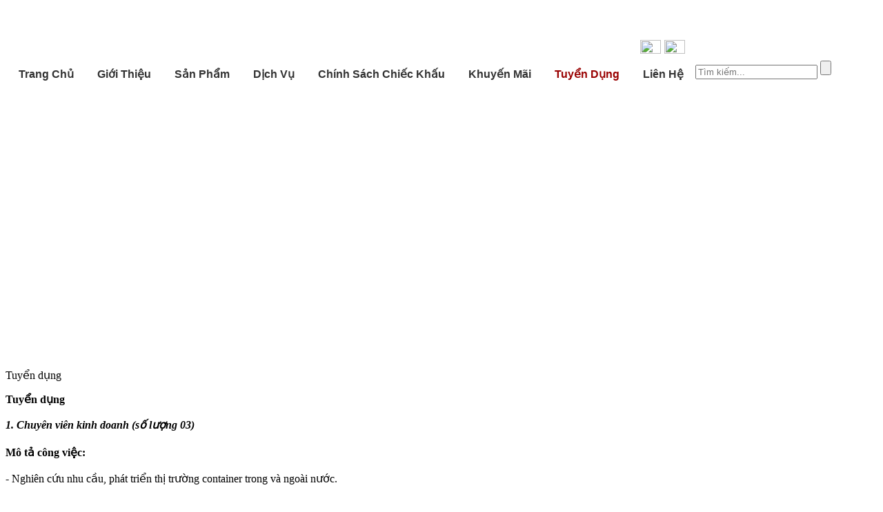

--- FILE ---
content_type: text/html; charset=UTF-8
request_url: https://hoanggiagroup.com.vn/tuyen-dung.html
body_size: 7036
content:
 
<!DOCTYPE html PUBLIC "-//W3C//DTD XHTML 1.0 Transitional//EN" "http://www.w3.org/TR/xhtml1/DTD/xhtml1-transitional.dtd">
<html xmlns="http://www.w3.org/1999/xhtml">

<base href="https://hoanggiagroup.com.vn"  />
<head>
<meta http-equiv="Content-Type" content="text/html; charset=utf-8" />

<meta name="keywords" content="" />
<meta name="description" content="Hoàng Gia Group chuyên cấp các các giải pháp về buôn bán, cho thuê, gia công container các loại cũng như các giải pháp logistics như vận tải, kho vận với tinh thần trách nhiệm cao và chuyên nghiệp." />

<meta name="author" content="khacdienk8 - Lý Khắc Điền" />
<meta name="copyright" content="Lý Khắc Điền [khacdienk8@gmail.com]" />
<title>Tuyển dụng - Hoàng Gia Container</title>
<link href="css/style.css" rel="stylesheet" type="text/css" />
<link href="css/highslide.css" rel="stylesheet" type="text/css" />
<link rel="stylesheet" href="css/jquery.simplyscroll.css" media="all" type="text/css">

<link href="highslide/highslide.css" rel="stylesheet" type="text/css" />
<script type="text/javascript" src="highslide/highslide-with-gallery.js"></script>

<script type="text/javascript" src="js/jquery.min.js"></script>
<script type="text/javascript" src="js/jquery.simplyscroll.min.js"></script>
<script language="javascript" type="text/javascript" src="js/home.js"></script>
<script language="javascript" type="text/javascript" src="js/ajax-dynamic-content.js"></script>
<script language="javascript" type="text/javascript" src="js/ajax.js"></script>




<!--danhmuc--> 
<link rel="stylesheet" type="text/css" href="menu_c1/ddsmoothmenu.css" />
<script type="text/javascript" src="menu_c1/ddsmoothmenu.js"></script>
<script type="text/javascript">


ddsmoothmenu.init({
	mainmenuid: "smoothmenu1", //menu DIV id
	orientation: 'h', //Horizontal or vertical menu: Set to "h" or "v"
	classname: 'ddsmoothmenu', //class added to menu's outer DIV
	//customtheme: ["#1c5a80", "#18374a"],
	contentsource: "markup" //"markup" or ["container_id", "path_to_menu_file"]
})
</script> <!--danhmuc--> 

<script type="text/javascript" src="js/cufon-yui.js"></script>
<script type="text/javascript" src="js/UTM_Bebas_400.font.js"></script>
<script type="text/javascript">
	Cufon.replace('.ddsmoothmenu ul li, .dichvu_index .ten, #doitac .title, #left .danhmuc .title, #main .title_main1, #main .title_main,#main .dmsp_index .ten,.title_hotro_tt', { fontFamily: 'UTM_Bebas'});
</script>


</head>

<body   >


<div class="bg_bottom">

   
<div id="full">

    <div id="banner"> 
    
    	<div class="lang" style="position:absolute;margin-left:920px;margin-top:50px;">
            <div class="vietnam" style="float:left"><a title="Vietnamese" href="index.php?com=ngonngu&lang=vi"><img src="images/img_vi.png" width="30" height="20" border="0"/></a></div>
            <div class="english" style="float:left;margin-left:5px;"><a title="English" href="index.php?com=ngonngu&lang=en"><img src="images/img_en.png" width="30" height="20" border="0"/></a></div>
        </div>
    
		

<object 
classid="clsid:d27cdb6e-ae6d-11cf-96b8-444553540000" 
codeBase="http://download.macromedia.com/pub/shockwave/cabs/flash/swflash.cab#version=7,0,19,0"
width="1000px" height="80px">
<param name="movie" value="upload/hinhanh/923.png">
<param name="quality" value="high">
<param name="wmode" value="transparent">
<embed 
  type="application/x-shockwave-flash"
  pluginspage="http://www.macromedia.com/go/getflashplayer"
    src="upload/hinhanh/923.png" 
    quality="high"
    width="1000px" 
    height="80px"
    scale="ExactFit"
    wmode="transparent">
</embed>
</object>



	    </div> <!--banner-->  
    
    
    <div id="smoothmenu1" class="ddsmoothmenu" >
         





<ul >			

    <li  ><a href="index.html">Trang Chủ</a></li>
    
        
    <li  ><a href="gioi-thieu.html">Giới Thiệu</a></li>
    
    
    <li  ><a href="san-pham.html">Sản Phẩm</a> 
    
        <ul>
			            <li><a href="cat1/royal-lease-25/" title="Royal Lease">Royal Lease</a>
            	
                <ul>
                                    <li  ><a href="cat2/container-kho-50/" >Container Kho</a>
                       
                                    <li  ><a href="cat2/container-lanh-53/" >Container Lạnh</a>
                       
                                    <li  ><a href="cat2/container-chuyen-dung-52/" >Container Chuyên Dùng</a>
                       
                                    <li  ><a href="cat2/container-van-phong-51/" >Container Văn Phòng</a>
                       
                                    <li  ><a href="cat2/nha-o-container-54/" >Nhà Ở Container</a>
                       
                                    <li  ><a href="cat2/nha-hang-container-57/" >Nhà Hàng Container</a>
                       
                                    <li  ><a href="cat2/nha-ve-sinh-container-56/" >Nhà Vệ Sinh Container</a>
                       
                                </ul>
                
            </li> 
            
                        <li><a href="cat1/royal-depot-28/" title="Royal Depot">Royal Depot</a>
            	
                <ul>
                                    <li  ><a href="cat2/dich-vu-depot-58/" >Dịch vụ Depot</a>
                       
                                    <li  ><a href="cat2/sua-chua-container-59/" >Sữa chửa Container</a>
                       
                                </ul>
                
            </li> 
            
                    </ul>
    
    </li>
    
    
    
    
	<li  ><a href="dich-vu.html">Dịch Vụ</a> </li>
    
    
    <li  ><a href="che-tao.html">Chính sách chiếc khấu</a> </li>
    
    
    <li  ><a href="khuyen-mai.html">Khuyến mãi</a> </li>
    
    
    <li class='menu_active' ><a href="tuyen-dung.html">Tuyển dụng</a> </li>  
 	
    
    <li  ><a href="lien-he.html">Liên Hệ</a> </li> 
   
    
</ul>





    </div><!--menu--> 


    <div id="slider">
    	 

<link href="skitter/css/skitter.styles.css" type="text/css" media="all" rel="stylesheet" />
	

<script src="skitter/js/jquery.easing.1.3.js"></script>
<script src="skitter/js/jquery.animate-colors-min.js"></script>
<script src="skitter/js/jquery.skitter.min.js"></script>
<script><!--script slide-->
$j=jQuery.noConflict();
$j(document).ready(function() {
	
	var options = {
		numbers: false
		};

	$j('.box_skitter_large').skitter(options);
	
});
</script><!--script slide-->


<div id="search">
    <form action="tim-kiem.html" method="post" enctype="multipart/form-data">
    <input name="txtkey" class="txtkey" type="text"  border="0" placeholder="Tìm kiếm..." />
    <input type="submit" name="ok" value="" title="Search" class="btn_search"  />
    </form>
</div>



<div class="box_skitter box_skitter_large">
    <ul>
            <li>
            <a href=""><img class="random" src="upload/hinhanh/441609374540218.jpg" /></a>
                    </li>
             <li>
            <a href=""><img class="random" src="upload/hinhanh/656695833371084.png" /></a>
                    </li>
             <li>
            <a href=""><img class="random" src="upload/hinhanh/333044988013528.jpg" /></a>
                    </li>
             <li>
            <a href=""><img class="random" src="upload/hinhanh/261252893935317.jpg" /></a>
                    </li>
             <li>
            <a href=""><img class="random" src="upload/hinhanh/2435071445991330.jpg" /></a>
                    </li>
             <li>
            <a href=""><img class="random" src="upload/hinhanh/2435071445991331.jpg" /></a>
                    </li>
             <li>
            <a href=""><img class="random" src="upload/hinhanh/981947602132148.jpg" /></a>
                    </li>
       
    </ul>
</div>

    
    </div>    
    

    <div id="main">
        
        <div class="title_main">Tuyển dụng</div>
<div class="content_main" >
                   
<p><strong>Tuyển dụng</strong></p>
<p><em><strong>1.&nbsp;<span style="line-height: 1.5;">Chuy&ecirc;n vi&ecirc;n kinh doanh (số lượng 03)</span></strong></em></p>
<p><strong><span style="line-height: 1.5;">M&ocirc; tả c&ocirc;ng việc:</span></strong></p>
<p>- Nghi&ecirc;n cứu nhu cầu, ph&aacute;t triển thị trường container trong v&agrave; ngo&agrave;i nước.</p>
<p>- X&aacute;c định kh&aacute;ch h&agrave;ng tiềm năng</p>
<p>- Lập kế hoạch tiếp cận kh&aacute;ch h&agrave;ng.</p>
<p>-&nbsp; Thực hiện v&agrave; gi&aacute;m s&aacute;t c&aacute;c đơn h&agrave;ng.</p>
<p>- Chăm s&oacute;c c&aacute;c kh&aacute;ch h&agrave;ng khi c&oacute; y&ecirc;u cầu.</p>
<p>- H&agrave;ng tuần, b&aacute;o c&aacute;o t&igrave;nh h&igrave;nh, tiến độ c&ocirc;ng việc với quản l&yacute;.</p>
<p>&nbsp;<strong style="line-height: 1.5;">Quyền lợi ứng vi&ecirc;n:</strong></p>
<p>- Lương căn bản, phụ cấp, thưởng.</p>
<p>- Hoa hồng theo doanh số</p>
<p>- Đ&oacute;ng đủ BHYT, BHXH</p>
<p>- Được đ&agrave;o tạo b&agrave;i bản.</p>
<p>&nbsp;<strong style="line-height: 1.5;">Y&ecirc;u cầu:</strong></p>
<p>- Tr&aacute;ch nhiệm, thật th&agrave;, đ&aacute;ng tin cậy.</p>
<p>- Năng động, quảng giao.</p>
<p>- Tốt về l&agrave;m việc c&aacute; nh&acirc;n, v&agrave; kh&aacute; về l&agrave;m việc nh&oacute;m.</p>
<p>- C&oacute; hiểu biết về chuy&ecirc;n ng&agrave;nh Logistics, Container l&agrave; một lợi thế</p>
<p>- Ưu ti&ecirc;n Nam</p>
<p>- Tuổi kh&ocirc;ng qu&aacute; 35</p>
<p>&nbsp;<strong style="line-height: 1.5;">Học vấn:</strong></p>
<p>- Tốt nghiệp từ CĐ trở l&ecirc;n</p>
<p>- Ưu ti&ecirc;n ĐH Giao th&ocirc;ng Vận Tải, Kinh tế, Ngoại thương</p>
<p>- Ngoại ngữ tương đương tr&igrave;nh độ A</p>
<p>&nbsp;</p>
<p><em style="line-height: 1.5;"><strong>2.&nbsp;C&ocirc;ng nh&acirc;n sữa chữa (số lượng 02)</strong></em></p>
<p><strong><strong>M&ocirc; tả c&ocirc;ng việc:</strong></strong></p>
<p><em><strong><span><strong><span><strong>-</strong></span></strong></span></strong></em>&nbsp;Thực hiện c&aacute;c c&ocirc;ng việc li&ecirc;n quan đến gia cont, sữa chữa containers</p>
<p><strong><strong><strong>Y&ecirc;u cầu:</strong></strong></strong></p>
<p>-&nbsp;Nam</p>
<p>- Ưu ti&ecirc;n ứng vi&ecirc;n c&oacute; chứng chỉ h&agrave;ng hoặc kinh nghiệm ở c&ocirc;ng việc tương đương</p>
<p>- Tuổi từ 18 đến dưới 40</p>
<p>- Chăm chỉ</p>
<p>- Chịu kh&oacute;</p>
<p>- Cẩn thận</p>
<p>- C&oacute; tr&aacute;ch nhiệm trong c&ocirc;ng việc</p>
<p><em><strong><span><strong><span><strong>&nbsp;</strong></span></strong></span></strong></em><span style="line-height: 1.5;">&nbsp;</span><strong style="line-height: 1.5;">Quyền lợi ứng vi&ecirc;n:</strong></p>
<p>- Lương căn bản, phụ cấp, thưởng.</p>
<p>- Hoa hồng theo doanh số</p>
<p>- Đ&oacute;ng đủ BHYT, BHXH</p>
<p>- Được đ&agrave;o tạo b&agrave;i bản.</p>
<p><em><strong>&nbsp;</strong></em></p>
<p><em><strong>Y&ecirc;u cầu chung</strong></em></p>
<p><strong style="line-height: 1.5;">Hồ sơ xin việc gồm:</strong></p>
<p>- Đơn xin việc</p>
<p>- SYLL</p>
<p>- C&aacute;c chứng từ li&ecirc;n quan.</p>
<p>&nbsp;<strong>Li&ecirc;n hệ:</strong></p>
<p>V&otilde; Tấn T&agrave;i</p>
<p>ĐT: 098.8649.201</p>
<p>Email:&nbsp;<a href="mailto:votai@hoanggiagroup.comvn">votai@hoanggiagroup.com.vn</a></p></div>  
        <div style="clear:both"></div>
    </div>
    

    
    <div id="bottom">
        


<div class="footer">

<p><span style="color: #ffcc00;"><strong><span style="font-size: 1.5em;">HO&Agrave;NG GIA GROUP</span></strong></span></p>
<h2><em><span style="color: #ffff00;">422 - 424 Ung Văn Khi&ecirc;m, lầu 2, Melody Tower, Phường 25, Quận B&igrave;nh Thạnh, TPHCM<br /></span></em></h2>
<h2><em><span style="color: #ffff00;">Phone: 08-3803.5679 Fax: 08-3803.5659</span></em></h2>
<h2><em><span style="color: #ffff00;">Hotline: 090.374.5247</span></em></h2>
<h2><em><span style="color: #ffff00;">E-mail: info@hoanggiagroup.com.vn</span></em></h2>    
</div>



<div style="width:1000px;float:left;text-align:center;line-height:40px;color:#666;"> - Đang online: <span style="color:#900;">3</span> | Tổng truy cập: <span style="color:#900;">207720</span></div>




    </div>

    <div style="clear:both"></div>


</div>

</div><!--bg_bottom-->


<script language="javascript" type="text/javascript">

$h=jQuery.noConflict();
$h(document).ready(function(){
	var	d=false;
	$h("#footerSlideButton").click(function(){
		
		var h=$h("#footerSlideText").outerHeight()+20;

		if(d===false){
			$h("#footerSlideContent").animate({height:h});
			$h(this).css("backgroundPosition","bottom left");
			d=true
		}else{
			$h("#footerSlideContent").animate({height:"0px"});
			$h(this).css("backgroundPosition","top left");
			d=false}
	});
}
)
</script>

<style>
/**************************************/
#footerSlideContainer {
    bottom: 0;
    position: fixed;
    right: 0;
    width: 300px;
    z-index: 9999999;
}
#footerSlideButton {
    background: url(images/hotro.png) no-repeat left top;
    border: medium none;
    cursor: pointer;
    height: 51px;
    position: absolute;
    right: 0;
    top: -46px;
    width: 194px;
}
#footerSlideContent {
    -moz-border-bottom-colors: none;
    -moz-border-left-colors: none;
    -moz-border-right-colors: none;
    -moz-border-top-colors: none;
    background: none repeat scroll 0 0 #EFEFEF;
    border-color: #006795 -moz-use-text-color -moz-use-text-color #006795;
    border-image: none;
    border-style: solid none none solid;
    border-width: 5px medium medium 5px;
    bottom: -5px;
    color: #CCCCCC;
    font-family: DejaVuSansBook,Sans-Serif;
    font-size: 0.8em;
    height: 0;
    position: relative;
    width: 100%;
}
#footerSlideContent h3 {
    color: #9AC941;
    font-size: 36px;
    margin: 10px 0;
}
#footerSlideContent ul {
    color: #EE8D40;
    line-height: 2em;
    list-style-type: none;
}
#footerSlideText {
    color: #065F92;
    font-size: 13px;
    text-shadow: 1px 1px #FFFFFF;
}
#footerSlideText .note {
    color: red;
    left: 20px;
    position: relative;
}
#footerSlideText .line {
    background: url(images/line.gif) repeat-x center top;
    height: 2px;
    margin: 12px auto;
    width: 95%;
}
#footerSlideText .titles {
    color: #006795;
    font-size: 14px;
    font-weight: bold;
    text-transform: uppercase;
}

</style>

<div id="footerSlideContainer">
    <div id="footerSlideButton"></div>
    <div id="footerSlideContent">
        <div id="footerSlideText"><span class="titles">Tư vấn trực tuyến</span>

		            <div style="margin-left:25px;margin-bottom:15px;margin-top:10px;">
          <strong>Mr Tân - 0916538459 </strong><br />
          <a title="yahoo chat" href="ymsgr:sendim?a"><img src='http://opi.yahoo.com/online?u=a&m=g&t=2' width="120" height="23" border="0"/></a>
          <a href="skype:hakhaitan?chat"><img src="images/skype.png" width="120" height="30" border="0" /></a>
          </div>
         
                    <div style="margin-left:25px;margin-bottom:15px;margin-top:10px;">
          <strong>Mr Tuyển - 0903745247</strong><br />
          <a title="yahoo chat" href="ymsgr:sendim?"><img src='http://opi.yahoo.com/online?u=&m=g&t=2' width="120" height="23" border="0"/></a>
          <a href="skype:?chat"><img src="images/skype.png" width="120" height="30" border="0" /></a>
          </div>
         
          
	<div class="line"></div>
</div>
</div>
</div>


    <div id="divAdRight" style="DISPLAY: none; POSITION: absolute; TOP: 0px">
        </div>
    
    <div id="divAdLeft" style="DISPLAY: none; POSITION: absolute; TOP: 0px">
         
    </div>
    <script>
        function FloatTopDiv()
        {
            startLX = ((document.body.clientWidth -MainContentW)/2)-LeftBannerW-LeftAdjust , startLY = TopAdjust+80;
            startRX = ((document.body.clientWidth -MainContentW)/2)+MainContentW+RightAdjust , startRY = TopAdjust+80;
            var d = document;
            function ml(id)
            {
                var el=d.getElementById?d.getElementById(id):d.all?d.all[id]:d.layers[id];
                el.sP=function(x,y){this.style.left=x + 'px';this.style.top=y + 'px';};
                el.x = startRX;
                el.y = startRY;
                return el;
            }
            function m2(id)
            {
                var e2=d.getElementById?d.getElementById(id):d.all?d.all[id]:d.layers[id];
                e2.sP=function(x,y){this.style.left=x + 'px';this.style.top=y + 'px';};
                e2.x = startLX;
                e2.y = startLY;
                return e2;
            }
            window.stayTopLeft=function()
            {
                if (document.documentElement && document.documentElement.scrollTop)
                    var pY =  document.documentElement.scrollTop;
                else if (document.body)
                    var pY =  document.body.scrollTop;
                if (document.body.scrollTop > 30){startLY = 3;startRY = 3;} else {startLY = TopAdjust;startRY = TopAdjust;};
                ftlObj.y += (pY+startRY-ftlObj.y)/16;
                ftlObj.sP(ftlObj.x, ftlObj.y);
                ftlObj2.y += (pY+startLY-ftlObj2.y)/16;
                ftlObj2.sP(ftlObj2.x, ftlObj2.y);
                setTimeout("stayTopLeft()", 1);
            }
            ftlObj = ml("divAdRight");
            //stayTopLeft();
            ftlObj2 = m2("divAdLeft");
            stayTopLeft();
        }
        function ShowAdDiv()
        {
            var objAdDivRight = document.getElementById("divAdRight");
            var objAdDivLeft = document.getElementById("divAdLeft");       
            if (document.body.clientWidth < 1000)
            {
                objAdDivRight.style.display = "none";
                objAdDivLeft.style.display = "none";
            }
            else
            {
                objAdDivRight.style.display = "block";
                objAdDivLeft.style.display = "block";
                FloatTopDiv();
            }
        } 
    </script>
    <script>
    document.write("<script type='text/javascript' language='javascript'>MainContentW = 1020;LeftBannerW = 135;RightBannerW = 135;LeftAdjust = 0;RightAdjust = 0;TopAdjust = 40;ShowAdDiv();window.onresize=ShowAdDiv;;<\/script>");
    </script>


     
</body>
</html>



--- FILE ---
content_type: text/css
request_url: https://hoanggiagroup.com.vn/menu_c1/ddsmoothmenu.css
body_size: 1079
content:
.ddsmoothmenu{
	height:35px;
	width:1000px;
	float:left;
}

.ddsmoothmenu ul{
	float:right;
	list-style:none;
	margin:0px;
	padding:0px;
	height:35px;
}

/*Top level list items*/
.ddsmoothmenu ul li{
	
	position: relative;
	display: inline;
	float: left;
	
	text-align:right;
	padding:0px 17px;
	padding-top:10px;
	background:url(../images/menu.png) no-repeat;
}

.ddsmoothmenu ul .menu_active
{
	
}
.ddsmoothmenu ul .menu_active a
{
	color: #900;
}

.ddsmoothmenu ul .line_menu
{
	width:1px;
	height:24px;
	float:left;
	background:#1662a0;
	margin:0px;
	padding:0px;
	margin-top:7px;
}


/*Top level menu link items style*/
.ddsmoothmenu ul li a{
	text-decoration:none;
	color:#333333;
	font-weight:bold;
	text-transform:capitalize;	
	font-family:Arial, Helvetica, sans-serif;
	font-size:16px;
}

* html .ddsmoothmenu ul li a{ /*IE6 hack to get sub menu links to behave correctly*/
display: inline-block;
}
.ddsmoothmenu ul li a.selected{ /*CSS class that's dynamically added to the currently active menu items' LI A element*/
color: #900;
}



.ddsmoothmenu ul li:hover {
	
}
.ddsmoothmenu ul li:hover a{
	color: #900;
}


	
/*1st sub level menu*/
.ddsmoothmenu ul li ul{
	
	position: absolute;
	display: none; /*collapse all sub menus to begin with*/
	visibility: hidden;
	width:210px;
	padding:0px;
	margin:0px;
	margin-left:0px;
}

/*Sub level menu list items (undo style from Top level List Items)*/
.ddsmoothmenu ul li ul li{
	
	display: list-item;
	width:200px;
	float:left;
	background:#F8F8F8;
	text-align:left;
	padding:0px;
	margin:0px;
	height:auto;
	line-height:20px;
	padding-left:10px;
	padding-top:10px;
	border-bottom:solid 1px #FFF;
}
.ddsmoothmenu ul li ul li:hover
{
	background:#ced3d7;
	cursor:pointer;
}


.ddsmoothmenu ul li ul li a{
font-size:15px;
font-weight:bold;
 /*width of sub menus
border-bottom: 1px solid gray;*/
text-decoration:none;
float: left;
background:none;
color:#333 !important;
font-family:Arial, Helvetica, sans-serif;
}
.ddsmoothmenu ul li ul li:hover a
{
	color:#00F !important;
}
.ddsmoothmenu ul li ul li a.selected
{
	color:#00F !important;
}

.ddsmoothmenu ul li ul li ul
{
	position: absolute;
	margin-left:0px;
	display: none; /*collapse all sub menus to begin with*/
	visibility: hidden;
	

}
.ddsmoothmenu ul li ul li ul li
{
	line-height:20px;
	padding-bottom:5px;
}


/*All subsequent sub menu levels vertical offset after 1st level sub menu */


/* Sub level menu links style */



/* Holly Hack for IE \*/
* html .ddsmoothmenu{height: 1%;} /*Holly Hack for IE7 and below*/


/* ######### CSS classes applied to down and right arrow images  ######### */

.downarrowclass{
position: absolute;
top: 32px;
right: 39px;
}

.rightarrowclass{
position: absolute;
top: 9px;
right: 5px;
}

/* ######### CSS for shadow added to sub menus  ######### */

.ddshadow{ /*shadow for NON CSS3 capable browsers*/
position: absolute;
left: 0;
top: 0;
width: 0;
height: 0;
background: silver;
}

.toplevelshadow{ /*shadow opacity for NON CSS3 capable browsers. Doesn't work in IE*/
opacity: 0.8;
}